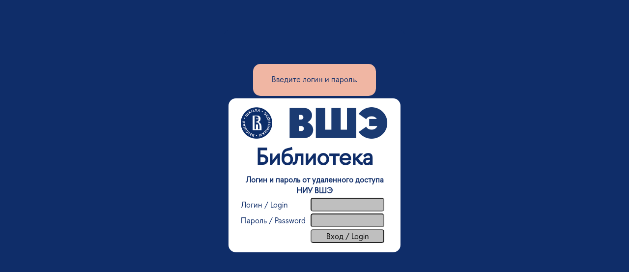

--- FILE ---
content_type: text/html; charset=WINDOWS-1251
request_url: https://elib.hse.ru/Ebook/login.php?name=Ebook_9781591403746.pdf
body_size: 575
content:
<html>

<head>
  <title></title>
  
  <meta name="viewport" content="width=device-width, initial-scale=1" />
  <meta http-equiv="Content-Type" content="text/html; charset=utf-8">
  <link rel="stylesheet" type="text/css" href="css/login.css" >
</head>

<body>

<div class="parent">
<div class="block_big">
<div class="mess">Введите логин и пароль.</div>    <div class="block">
	  <form method="post">
	    <table>
		    <tr>
                <td colspan="2">
				    <div align="center"><img id="img_login_1" src="./pic/logo.png" width="300px"></div>
                </td>				
		    </tr>
			<tr>
                <td colspan="2">
				    <div id="div_title" align="center"><b>Библиотека</b></div>
                </td>				
		    </tr>
		    <tr>
                <td colspan="2">
				   <b><div align="center">Логин и пароль от удаленного доступа<br>НИУ ВШЭ</div></b>
                </td>				
		    </tr>
		   <tr>
		      <td>Логин / Login</td>
              <td><input type="text" name='login' /></td>
		   </tr>
		   <tr>
		      <td>Пароль / Password</td>
              <td><input type="password" name='password' /></td>
		   </tr>
		   <tr>
		      <td></td>
              <td><input type="submit" value="Вход / Login" /></td>
		   </tr>
		</table>
      </form>
    </div>
</div>
</div>
</body>

</html>


--- FILE ---
content_type: text/css
request_url: https://elib.hse.ru/Ebook/css/login.css
body_size: 696
content:
:root 
{
	--main_color          :#0F2D69;
    --main_color_hover    :#0F2D69;
	--main_color_fon      :#FFFFFF; /*#5F5C5D*/ 
	--main_color_input    :#bfbfbf;
	--main_color_select   :#bfbfbf;
	--main_font_size      :12pt;
	--height_footer       :35px;
	--height_search_simple:35px;
	--height_menu         :35px;
	--height_sa_element   :35px;
}
@font-face
{
	font-family: 'HSESans'; 
	src: url('fonts/HSESans-Regular.otf') format('opentype');
}
html 
{
    left:   0;
    right:  0;
    top:    0;
    bottom: 0;
	background-color: var(--main_color);
	font-family:'HSESans';
	font-size: var(--main_font_size);
	color: var(--main_color);
}
div#div_title
{
    font-size: 35pt;
    /*color: #808080;*/
	color: var(--main_color);
}
input
{
	border-radius: 5px 5px 5px 5px;
	font-family:'HSESans';
	font-size: var(--main_font_size);
	background-color: var(--main_color_input);
}
.parent {
    width: 100%;
    height: 100%;
    position: absolute;
    top: 0;
    left: 0;
    overflow: auto;
}
.block_big{
    background: var(--main_color);
    width: 370px;
    height: 600px;
    position: absolute;
    top: 50%;
    left: 50%;
    /*margin: -125px 0 0 -175px;*/
	margin: -300px 0 0 -185px;
    border-radius: 15px; /* РЈРіРѕР»РєРё */
}
.block {
    background: var(--main_color_fon);
    width: 350px;
    /*height: 125px;*/
    position: absolute;
    top: 50%;
    left: 50%;
    /*margin: -125px 0 0 -175px;*/
	margin: -160px 0 0 -175px;
    border-radius: 15px; /* РЈРіРѕР»РєРё */
}
.mess {
    background: #f0b6a3;
    width: 210px;
    height: 25px;
    position: absolute;
    top: 50%;
    left: 50%;
    margin: -230px 0 0 -125px;
    border-radius: 15px; /* РЈРіРѕР»РєРё */
	padding:20px; /* РІРЅСѓС‚СЂРµРЅРЅРёР№ РѕС‚СЃС‚СѓРї */
	text-align:center;
}
table {
	/*border: 1px solid #000000;*/
   margin: 15px auto;
}
input {
   width: 150px;
}
select{
   width: 150px;
}